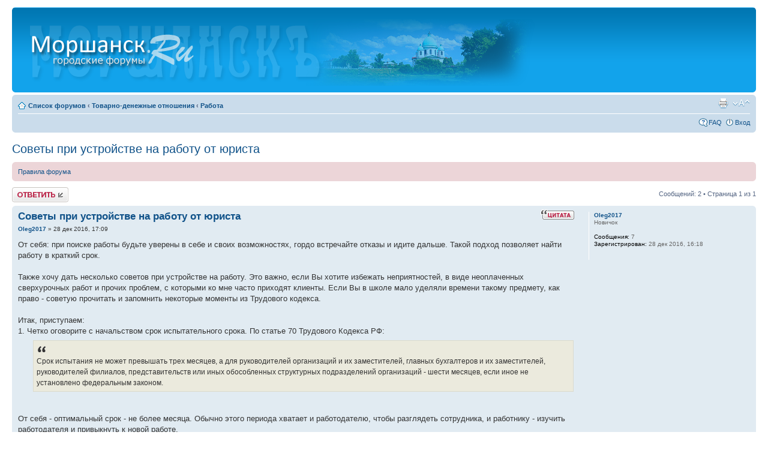

--- FILE ---
content_type: text/html; charset=UTF-8
request_url: http://morshansk.ru/forum/viewtopic.php?f=4&p=114752&sid=22022b0c02618885ffda3e73ce4c3567
body_size: 6699
content:
<!DOCTYPE html PUBLIC "-//W3C//DTD XHTML 1.0 Strict//EN" "http://www.w3.org/TR/xhtml1/DTD/xhtml1-strict.dtd">
<html xmlns="http://www.w3.org/1999/xhtml" dir="ltr" lang="ru" xml:lang="ru">
<head>

<meta http-equiv="content-type" content="text/html; charset=UTF-8" />
<meta http-equiv="content-style-type" content="text/css" />
<meta http-equiv="content-language" content="ru" />
<meta http-equiv="imagetoolbar" content="no" />
<meta name="resource-type" content="document" />
<meta name="distribution" content="global" />
<meta name="keywords" content="" />
<meta name="description" content="" />

<title> &bull; Просмотр темы - Советы при устройстве на работу от юриста</title>

<link rel="alternate" type="application/atom+xml" title="Канал - " href="http://morshansk.ru/forum/feed.php" /><link rel="alternate" type="application/atom+xml" title="Канал - Все форумы" href="http://morshansk.ru/forum/feed.php?mode=forums" /><link rel="alternate" type="application/atom+xml" title="Канал - Новые темы" href="http://morshansk.ru/forum/feed.php?mode=topics" /><link rel="alternate" type="application/atom+xml" title="Канал - Активные темы" href="http://morshansk.ru/forum/feed.php?mode=topics_active" /><link rel="alternate" type="application/atom+xml" title="Канал - Форум - Работа" href="http://morshansk.ru/forum/feed.php?f=4" /><link rel="alternate" type="application/atom+xml" title="Канал - Тема - Советы при устройстве на работу от юриста" href="http://morshansk.ru/forum/feed.php?f=4&amp;t=8772" />

<!--
	phpBB style name: prosilver
	Based on style:   prosilver (this is the default phpBB3 style)
	Original author:  Tom Beddard ( http://www.subBlue.com/ )
	Modified by:
-->

<script type="text/javascript">
// <![CDATA[
	var jump_page = 'Введите номер страницы, на которую хотите перейти:';
	var on_page = '1';
	var per_page = '';
	var base_url = '';
	var style_cookie = 'phpBBstyle';
	var style_cookie_settings = '; path=/; domain=morshansk.ru';
	var onload_functions = new Array();
	var onunload_functions = new Array();

	

	/**
	* Find a member
	*/
	function find_username(url)
	{
		popup(url, 760, 570, '_usersearch');
		return false;
	}

	/**
	* New function for handling multiple calls to window.onload and window.unload by pentapenguin
	*/
	window.onload = function()
	{
		for (var i = 0; i < onload_functions.length; i++)
		{
			eval(onload_functions[i]);
		}
	};

	window.onunload = function()
	{
		for (var i = 0; i < onunload_functions.length; i++)
		{
			eval(onunload_functions[i]);
		}
	};

// ]]>
</script>
<script type="text/javascript" src="./styles/prosilver/template/styleswitcher.js"></script>
<script type="text/javascript" src="./styles/prosilver/template/forum_fn.js"></script>

<link href="./styles/prosilver/theme/print.css" rel="stylesheet" type="text/css" media="print" title="printonly" />
<link href="./style.php?id=1&amp;lang=ru&amp;sid=a093bc72f881df604111e3701114a495" rel="stylesheet" type="text/css" media="screen, projection" />

<link href="./styles/prosilver/theme/normal.css" rel="stylesheet" type="text/css" title="A" />
<link href="./styles/prosilver/theme/medium.css" rel="alternate stylesheet" type="text/css" title="A+" />
<link href="./styles/prosilver/theme/large.css" rel="alternate stylesheet" type="text/css" title="A++" />



</head>

<body id="phpbb" class="section-viewtopic ltr">

<div id="wrap">
	<a id="top" name="top" accesskey="t"></a>
	<div id="page-header">
		<div class="headerbar">
			<div class="inner"><span class="corners-top"><span></span></span>

			<div id="site-description">
				<a href="../" title="Список форумов" id="logo"><img src="./styles/prosilver/imageset/f.png" alt="" title="" /></a>
				<h1></h1>
				<p></p>
				<p class="skiplink"><a href="#start_here">Пропустить</a></p>
			</div>

		

			<span class="corners-bottom"><span></span></span></div>
		</div>

		<div class="navbar">
			<div class="inner"><span class="corners-top"><span></span></span>

			<ul class="linklist navlinks">
				<li class="icon-home"><a href="./index.php?sid=a093bc72f881df604111e3701114a495" accesskey="h">Список форумов</a>  <strong>&#8249;</strong> <a href="./viewforum.php?f=26&amp;sid=a093bc72f881df604111e3701114a495">Товарно-денежные отношения</a> <strong>&#8249;</strong> <a href="./viewforum.php?f=4&amp;sid=a093bc72f881df604111e3701114a495">Работа</a></li>

				<li class="rightside"><a href="#" onclick="fontsizeup(); return false;" onkeypress="return fontsizeup(event);" class="fontsize" title="Изменить размер шрифта">Изменить размер шрифта</a></li>

				<li class="rightside"><a href="./viewtopic.php?f=4&amp;t=8772&amp;sid=a093bc72f881df604111e3701114a495&amp;view=print" title="Версия для печати" accesskey="p" class="print">Версия для печати</a></li>
			</ul>

			

			<ul class="linklist rightside">
				<li class="icon-faq"><a href="./faq.php?sid=a093bc72f881df604111e3701114a495" title="Часто задаваемые вопросы">FAQ</a></li>
				
					<li class="icon-logout"><a href="./ucp.php?mode=login&amp;sid=a093bc72f881df604111e3701114a495" title="Вход" accesskey="x">Вход</a></li>
				
			</ul>

			<span class="corners-bottom"><span></span></span></div>
		</div>

	</div>

	<a name="start_here"></a>
	<div id="page-body">
		
<h2><a href="./viewtopic.php?f=4&amp;t=8772&amp;sid=a093bc72f881df604111e3701114a495">Советы при устройстве на работу от юриста</a></h2>
<!-- NOTE: remove the style="display: none" when you want to have the forum description on the topic body --><div style="display: none !important;">Предложения и поиск работы.<br /></div>
	<div class="rules">
		<div class="inner"><span class="corners-top"><span></span></span>

		
			<a href="http://morshansk.ru/forum/viewtopic.php?f=1&amp;t=25">Правила форума</a>
		

		<span class="corners-bottom"><span></span></span></div>
	</div>


<div class="topic-actions">

	<div class="buttons">
	
		<div class="reply-icon"><a href="./posting.php?mode=reply&amp;f=4&amp;t=8772&amp;sid=a093bc72f881df604111e3701114a495" title="Ответить"><span></span>Ответить</a></div>
	
	</div>

	
		<div class="pagination">
			Сообщений: 2
			 &bull; Страница <strong>1</strong> из <strong>1</strong>
		</div>
	

</div>
<div class="clear"></div>


	<div id="p114745" class="post bg2">
		<div class="inner"><span class="corners-top"><span></span></span>

		<div class="postbody">
			
				<ul class="profile-icons">
					<li class="quote-icon"><a href="./posting.php?mode=quote&amp;f=4&amp;p=114745&amp;sid=a093bc72f881df604111e3701114a495" title="Ответить с цитатой"><span>Ответить с цитатой</span></a></li>
				</ul>
			

			<h3 class="first"><a href="#p114745">Советы при устройстве на работу от юриста</a></h3>
			<p class="author"><a href="./viewtopic.php?p=114745&amp;sid=a093bc72f881df604111e3701114a495#p114745"></a> <strong><a href="./memberlist.php?mode=viewprofile&amp;u=11300&amp;sid=a093bc72f881df604111e3701114a495">Oleg2017</a></strong> &raquo; 28 дек 2016, 17:09 </p>

			

			<div class="content">От себя: при поиске работы будьте уверены в себе и своих возможностях, гордо встречайте отказы и идите дальше. Такой подход позволяет найти работу в краткий срок.<br /><br />Также хочу дать несколько советов при устройстве на работу. Это важно, если Вы хотите избежать неприятностей, в виде неоплаченных сверхурочных работ и прочих проблем, с которыми ко мне часто приходят клиенты. Если Вы в школе мало уделяли времени такому предмету, как право - советую прочитать и запомнить некоторые моменты из Трудового кодекса.<br /><br />Итак, приступаем:<br />1. Четко оговорите с начальством срок испытательного срока. По статье 70 Трудового Кодекса РФ:<br /><blockquote class="uncited"><div>Срок испытания не может превышать трех месяцев, а для руководителей организаций и их заместителей, главных бухгалтеров и их заместителей, руководителей филиалов, представительств или иных обособленных структурных подразделений организаций - шести месяцев, если иное не установлено федеральным законом.</div></blockquote><br /><br />От себя - оптимальный срок - не более месяца. Обычно этого периода хватает и работодателю, чтобы разглядеть сотрудника, и работнику - изучить работодателя и привыкнуть к новой работе.<br /><br />2. Составьте трудовой договор. Лучше этот вопрос сразу оговорить при приеме на работу. Работа без трудового договора чревата неприятными последствиями для Вас. Да и работодателю, в принципе, тоже удобно иметь документ, который может Вас контролировать на уровне Закона. Подробнее про заключение трудового договора можно почитать в кодексе (<a href="http://legalacts.ru/kodeks/TK-RF/chast-iii/razdel-iii/" class="postlink">Часть III. Раздел III. Трудовой договор</a>). Обязательно обсудите с работодателем все нюансы, если Вам что-то не нравится - сразу договаривайтесь.<br /><br />3. Держите копию договора при себе. Будьте уверены в себе, если Вас заставляют делать то, что там не оговорено. Статья 60 ТК РФ:<br />Цитата<br /><blockquote class="uncited"><div>Запрещается требовать от работника выполнения работы, не обусловленной трудовым договором, за исключением случаев, предусмотренных настоящим Кодексом и иными федеральными законами.</div></blockquote><br />То же самое и про внеурочную работу - по закону Вы вправе сами выбирать, делать работу во внеурочное время или нет. Про это можно почитать в <a href="http://legalacts.ru/kodeks/TK-RF/chast-iii/razdel-iv/glava-15/statja-99/" class="postlink">ст. 99 ТК РФ</a> (даю ссылку, потому что много теста). А если выбрали - обсудите зарплату с начальством сразу, для исключения разногласий.<br /><br />С адекватным начальством такой подход нормальный, мало кому нравится нарушать закон. Но и к Вам, как к работнику, тоже много требований по закону <img src="./images/smilies/smile.gif" alt=":)" title="Smile" /> Это описывается в <a href="http://legalacts.ru/kodeks/TK-RF/chast-i/razdel-i/glava-2/statja-21/" class="postlink">ст. 21 ТК РФ</a> Права и обязанности работника. Кратко - если Вы заключаете трудовой договор - надо приходить на работу вовремя, ответственно выполнять свои поручения, уважать трудовую дисциплину предприятия.<br /><br />Всем желаю хороших начальников и хорошей работы <img src="./images/smilies/smile.gif" alt=":)" title="Smile" /></div>

			

		</div>

		
			<dl class="postprofile" id="profile114745">
			<dt>
				<a href="./memberlist.php?mode=viewprofile&amp;u=11300&amp;sid=a093bc72f881df604111e3701114a495">Oleg2017</a>
			</dt>

			<dd>Новичок</dd>

		<dd>&nbsp;</dd>

		<dd><strong>Сообщения:</strong> 7</dd><dd><strong>Зарегистрирован:</strong> 28 дек 2016, 16:18</dd>

		</dl>
	

		<div class="back2top"><a href="#wrap" class="top" title="Вернуться к началу">Вернуться к началу</a></div>

		<span class="corners-bottom"><span></span></span></div>
	</div>

	<hr class="divider" />

	<div id="p114752" class="post bg1">
		<div class="inner"><span class="corners-top"><span></span></span>

		<div class="postbody">
			
				<ul class="profile-icons">
					<li class="quote-icon"><a href="./posting.php?mode=quote&amp;f=4&amp;p=114752&amp;sid=a093bc72f881df604111e3701114a495" title="Ответить с цитатой"><span>Ответить с цитатой</span></a></li>
				</ul>
			

			<h3 ><a href="#p114752">Re: Советы при устройстве на работу от юриста</a></h3>
			<p class="author"><a href="./viewtopic.php?p=114752&amp;sid=a093bc72f881df604111e3701114a495#p114752"></a> <strong><a href="./memberlist.php?mode=viewprofile&amp;u=11300&amp;sid=a093bc72f881df604111e3701114a495">Oleg2017</a></strong> &raquo; 17 янв 2017, 22:57 </p>

			

			<div class="content"><a href="http://rulaws.ru/acts/Proizvodstvennyy-kalendar-na-2017-god-dlya-pyatidnevnoy-rabochey-nedeli/" class="postlink">Производственный календарь на 2017 год</a></div>

			

		</div>

		
			<dl class="postprofile" id="profile114752">
			<dt>
				<a href="./memberlist.php?mode=viewprofile&amp;u=11300&amp;sid=a093bc72f881df604111e3701114a495">Oleg2017</a>
			</dt>

			<dd>Новичок</dd>

		<dd>&nbsp;</dd>

		<dd><strong>Сообщения:</strong> 7</dd><dd><strong>Зарегистрирован:</strong> 28 дек 2016, 16:18</dd>

		</dl>
	

		<div class="back2top"><a href="#wrap" class="top" title="Вернуться к началу">Вернуться к началу</a></div>

		<span class="corners-bottom"><span></span></span></div>
	</div>

	<hr class="divider" />

	<form id="viewtopic" method="post" action="./viewtopic.php?f=4&amp;t=8772&amp;sid=a093bc72f881df604111e3701114a495">

	<fieldset class="display-options" style="margin-top: 0; ">
		
		<label>Показать сообщения за: <select name="st" id="st"><option value="0" selected="selected">Все сообщения</option><option value="1">1 день</option><option value="7">7 дней</option><option value="14">2 недели</option><option value="30">1 месяц</option><option value="90">3 месяца</option><option value="180">6 месяцев</option><option value="365">1 год</option></select></label>
		<label>Поле сортировки <select name="sk" id="sk"><option value="a">Автор</option><option value="t" selected="selected">Время размещения</option><option value="s">Заголовок</option></select></label> <label><select name="sd" id="sd"><option value="a" selected="selected">по возрастанию</option><option value="d">по убыванию</option></select> <input type="submit" name="sort" value="Перейти" class="button2" /></label>
		
	</fieldset>

	</form>
	<hr />


<div class="topic-actions">
	<div class="buttons">
	
		<div class="reply-icon"><a href="./posting.php?mode=reply&amp;f=4&amp;t=8772&amp;sid=a093bc72f881df604111e3701114a495" title="Ответить"><span></span>Ответить</a></div>
	
	</div>

	
		<div class="pagination">
			Сообщений: 2
			 &bull; Страница <strong>1</strong> из <strong>1</strong>
		</div>
	
</div>


	<p></p><p><a href="./viewforum.php?f=4&amp;sid=a093bc72f881df604111e3701114a495" class="left-box left" accesskey="r">Вернуться в Работа</a></p>

	<form method="post" id="jumpbox" action="./viewforum.php?sid=a093bc72f881df604111e3701114a495" onsubmit="if(this.f.value == -1){return false;}">

	
		<fieldset class="jumpbox">
	
			<label for="f" accesskey="j">Перейти:</label>
			<select name="f" id="f" onchange="if(this.options[this.selectedIndex].value != -1){ document.forms['jumpbox'].submit() }">
			
				<option value="-1">Выберите форум</option>
			<option value="-1">------------------</option>
				<option value="25">Общий</option>
			
				<option value="1">&nbsp; &nbsp;Обо всем</option>
			
				<option value="17">&nbsp; &nbsp;Проблемы города</option>
			
				<option value="16">&nbsp; &nbsp;Поиск знакомых</option>
			
				<option value="9">&nbsp; &nbsp;Hard&amp;Soft</option>
			
				<option value="27">&nbsp; &nbsp;&nbsp; &nbsp;Новости сети и IT</option>
			
				<option value="14">&nbsp; &nbsp;Известные люди</option>
			
				<option value="15">&nbsp; &nbsp;Новости</option>
			
				<option value="7">&nbsp; &nbsp;Спорт</option>
			
				<option value="6">&nbsp; &nbsp;Досуг и хобби</option>
			
				<option value="3">&nbsp; &nbsp;Сайт и форум</option>
			
				<option value="26">Товарно-денежные отношения</option>
			
				<option value="42">&nbsp; &nbsp;Недвижимость</option>
			
				<option value="43">&nbsp; &nbsp;Авто</option>
			
				<option value="4" selected="selected">&nbsp; &nbsp;Работа</option>
			
				<option value="44">&nbsp; &nbsp;Электроника и телефоны</option>
			
				<option value="2">&nbsp; &nbsp;Рынок</option>
			
				<option value="10">&nbsp; &nbsp;Объявления</option>
			
				<option value="45">&nbsp; &nbsp;Животные</option>
			
				<option value="39">Курилка (счетчик сообщений отключен)</option>
			
				<option value="38">&nbsp; &nbsp;MEDIA File</option>
			
				<option value="12">&nbsp; &nbsp;Юмор</option>
			
				<option value="23">&nbsp; &nbsp;Игры</option>
			
				<option value="28">&nbsp; &nbsp;&nbsp; &nbsp;&quot;Тесты&quot;</option>
			
				<option value="5">&nbsp; &nbsp;Флуд</option>
			
				<option value="8">&nbsp; &nbsp;Поздравления</option>
			
			</select>
			<input type="submit" value="Перейти" class="button2" />
		</fieldset>
	</form>


	<h3>Кто сейчас на конференции</h3>
	<p>Сейчас этот форум просматривают: нет зарегистрированных пользователей и гости: 1</p>
</div>

<div id="page-footer">

	<div class="navbar">
		<div class="inner"><span class="corners-top"><span></span></span>

		<ul class="linklist">
			<li class="icon-home"><a href="./index.php?sid=a093bc72f881df604111e3701114a495">Список форумов</a></li>
				
			<li class="rightside"><a href="./memberlist.php?mode=leaders&amp;sid=a093bc72f881df604111e3701114a495">Наша команда</a> &bull; <a href="./ucp.php?mode=delete_cookies&amp;sid=a093bc72f881df604111e3701114a495">Удалить cookies конференции</a> &bull; Часовой пояс: UTC + 4 часа [ Летнее время ]</li>
		</ul>

		<span class="corners-bottom"><span></span></span></div>
	</div>

	<div class="copyright">Создано на основе <a href="https://www.phpbb.com/">phpBB</a>&reg; Forum Software &copy; phpBB Group
		<br /><a href='http://www.phpbbguru.net/'>Русская поддержка phpBB</a>
	</div>
</div>

</div>

<div>
	<a id="bottom" name="bottom" accesskey="z"></a>
	<img src="./cron.php?cron_type=tidy_warnings&amp;sid=a093bc72f881df604111e3701114a495" width="1" height="1" alt="cron" />
</div>

<div align="center">


<!--Rating@Mail.ru COUNTER-->

<script language="JavaScript">
<!--
d=document;
a='';a+=';r='+escape(top.document.referrer)
js=10//--></script>

<script language="JavaScript1.1"><!--
a+=';j='+navigator.javaEnabled()
js=11//--></script>

<script language="JavaScript1.2"><!--
s=screen;a+=';s='+s.width+'*'+s.height
a+=';d='+(s.colorDepth?s.colorDepth:s.pixelDepth)
js=12//--></script>

<script language="JavaScript1.3"><!--
js=13//--></script>

<script language="JavaScript"><!--
d.write('<img src="http://top.list.ru/counter'+
'?id=317038;js='+js+a+';rand='+Math.random()+
'" height=1 width=1>')

if(js<=11)d.write('<img src="http://top.list.ru/counter?js=na;id=317038" height=1 width=1>')//--></script>
<!--/COUNTER-->


<!--Rating@Mail.ru LOGO-->
<a target=_blank href="http://top.mail.ru/jump?from=317038"><img src="http://top.list.ru/counter?id=317038;t=47;l=1" border=0 height=31 width=88 alt="�������@Mail.ru"></a>
<!--/LOGO-->

<!--LiveInternet counter--><script type="text/javascript"><!--
document.write("<a href='http://www.liveinternet.ru/click' "+
"target=_blank><img src='//counter.yadro.ru/hit?t14.6;r"+
escape(document.referrer)+((typeof(screen)=="undefined")?"":
";s"+screen.width+"*"+screen.height+"*"+(screen.colorDepth?
screen.colorDepth:screen.pixelDepth))+";u"+escape(document.URL)+
";"+Math.random()+
"' alt='' title='LiveInternet: �������� ����� ���������� �� 24"+
" ����, ����������� �� 24 ���� � �� �������' "+
"border='0' width='88' height='31'><\/a>")
//--></script><!--/LiveInternet-->

</body>
</html>